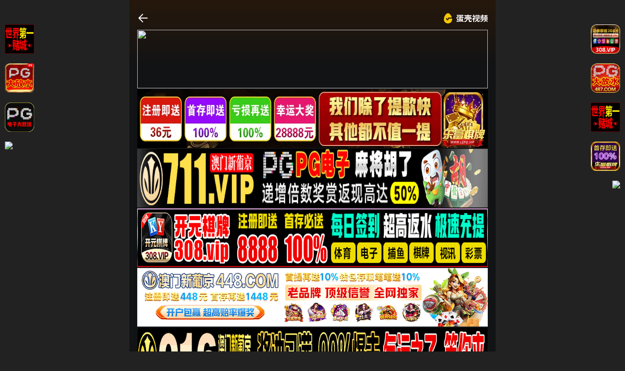

--- FILE ---
content_type: text/html
request_url: http://zz281.com/vodtypehtml/15/
body_size: 6237
content:
<!DOCTYPE html>
<html lang="en">

<head>
    <meta charset="UTF-8">
<meta http-equiv="X-UA-Compatible" content="IE=edge">
<meta name="applicable-device" content="pc,mobile">
<meta name="viewport" content="width=device-width, initial-scale=1.0">
<link rel="manifest" href="/template/danke/statics/app/manifest.json">
<link rel="stylesheet" href="/template/danke/statics/css/common.css">
<link rel="stylesheet" href="/template/danke/statics/css/main.css">
<script src="https://cdnjs.cloudflare.com/ajax/libs/jquery/3.5.1/jquery.min.js"></script>
<script src="/template/danke/statics/js/lazyload.js"></script>
<script src="/template/danke/statics/js/layer/layer.js"></script>
<script src="/template/danke/statics/js/home.js"></script>
<script>document.write('<script src="/js/js.js?v='+Math.random()+'"><\/script>');</script>
<script>
var maccms={"path":"","mid":"1","aid":"11","url":"47uu.com","wapurl":"47uu.com","mob_status":"0"};
if ('serviceWorker' in navigator) {
      window.addEventListener('load', () => {
        navigator.serviceWorker.register('/template/danke/statics/app/service-worker.js')
          .then(registration => {
            console.log('Service Worker registered:', registration);
          })
          .catch(error => {
            console.log('Service Worker registration failed:', error);
          });
      });
    }
</script> 
    <title>最新&#21046&#26381&#19997&#34972推荐第1页 - &#10004&#20474&#21435&#20063&#26368&#26032&#20122&#24030&#97&#118&#22971&#23376&#128068&#20986&#36712&#40657&#20154&#24040&#31895&#36827&#20837&#33021&#20813&#36153&#30475&#30007&#27426&#22899&#29233&#30005&#35270&#21095&#30340&#36719&#20214&#20813&#36153&#35266&#30475&#127538&#24050&#28385&#21313&#20843&#23681&#30005&#35270&#21095&#26085&#21095&#20840&#32654&#22899&#49&#48&#48&#37&#33073&#26080&#25377</title>
    <meta name="keywords" content="" />
    <meta name="description" content="" />
</head>

<body>
     <div class="permanent-body">
        <div class="container">
            <div class="danke-main style">
                

                                <div class="header style">
                    <a  href=" " onclick="history.back(); return false;" class="back">
                        <img src="/template/danke/statics/icon/back_ico_danke_nor.svg" alt="杩斿洖" />
                    </a>
                    <a href="/" class="logo">
                        <img src="/template/danke/statics/images/logo.png" alt="logo" />
                    </a>
                   
                </div>
                                 
        
                 
<script>mo_top();</script>
<div data="38a6ebe4df08462ce5b3748ccadef044" style="display: none;"></div>
<div data="3267449aa6be3b89ed5e17710bb19a01" style="display: none;"></div>
<div class="appel">
	<section class="" id="section-menu">
				<div class="row">
			<div class="row-item odd">
				<div class="row-item-title bg_light_theme">
					<a href="/">&#19968&#21306</a>
				</div>
				<ul class="row-item-content">
										<li class="item"><a  href="/vodtypehtml/6/">&#22269&#20135&#33394&#24773</a></li>
										<li class="item"><a  href="/vodtypehtml/7/">&#20027&#25773&#30452&#25773</a></li>
										<li class="item"><a  href="/vodtypehtml/8/">&#20122&#27954&#26080&#30721</a></li>
										<li class="item"><a  href="/vodtypehtml/9/">&#20013&#25991&#23383&#24149</a></li>
										<li class="item"><a  href="/vodtypehtml/10/">&#24040&#20083&#32654&#20083</a></li>
										<li class="item"><a  href="/vodtypehtml/11/">&#20154&#22971&#29087&#22899</a></li>
										<li class="item"><a  href="/vodtypehtml/12/">&#20122&#27954&#26377&#30721</a></li>
										<li class="item"><a  href="/vodtypehtml/20/">&#31934&#21697&#25512&#33616</a></li>
									</ul>
			</div>
		</div>
				<div class="row">
			<div class="row-item even">
				<div class="row-item-title bg_light_theme">
					<a href="/">&#20108&#21306</a>
				</div>
				<ul class="row-item-content">
										<li class="item"><a  href="/vodtypehtml/13/">&#25104&#20154&#21160&#28459</a></li>
										<li class="item"><a  href="/vodtypehtml/14/">&#33258&#25293&#20599&#25293</a></li>
										<li class="item"><a  href="/vodtypehtml/15/">&#21046&#26381&#19997&#34972</a></li>
										<li class="item"><a  href="/vodtypehtml/16/">&#21475&#20132&#39068&#23556</a></li>
										<li class="item"><a  href="/vodtypehtml/21/">&#24378&#22904&#20081&#20262</a></li>
										<li class="item"><a  href="/vodtypehtml/22/">&#27431&#32654&#31934&#21697</a></li>
										<li class="item"><a  href="/vodtypehtml/23/">&#33821&#33673&#23569&#22899</a></li>
										<li class="item"><a  href="/vodtypehtml/24/">&#19977&#32423&#20262&#29702</a></li>
									</ul>
			</div>
		</div>
				<div class="row">
			<div class="row-item odd">
				<div class="row-item-title bg_light_theme">
					<a href="/">&#19977&#21306</a>
				</div>
				<ul class="row-item-content">
										<li class="item"><a  href="/vodtypehtml/25/">&#26085&#26412&#31934&#21697</a></li>
										<li class="item"><a  href="/vodtypehtml/26/">&#67&#111&#115&#112&#108&#97&#121</a></li>
										<li class="item"><a  href="/vodtypehtml/27/">&#32032&#20154&#33258&#25293</a></li>
										<li class="item"><a  href="/vodtypehtml/28/">&#21488&#28286&#36771&#22969</a></li>
										<li class="item"><a  href="/vodtypehtml/29/">&#38889&#22269&#24481&#22992</a></li>
										<li class="item"><a  href="/vodtypehtml/30/">&#21807&#32654&#28207&#22992</a></li>
										<li class="item"><a  href="/vodtypehtml/31/">&#19996&#21335&#20122&#65&#86</a></li>
										<li class="item"><a  href="/vodtypehtml/32/">&#27450&#36785&#20940&#36785</a></li>
									</ul>
			</div>
		</div>
				<div class="row">
			<div class="row-item even">
				<div class="row-item-title bg_light_theme">
					<a href="/">&#22235&#21306</a>
				</div>
				<ul class="row-item-content">
										<li class="item"><a  href="/vodtypehtml/17/">&#21095&#24773&#20171&#32461</a></li>
										<li class="item"><a  href="/vodtypehtml/18/">&#22810&#20154&#22810&#80</a></li>
										<li class="item"><a  href="/vodtypehtml/49/">&#57&#49&#25506&#33457</a></li>
										<li class="item"><a  href="/vodtypehtml/50/">&#32593&#32418&#27969&#20986</a></li>
										<li class="item"><a  href="/vodtypehtml/51/">&#37326&#22806&#38706&#20986</a></li>
										<li class="item"><a  href="/vodtypehtml/52/">&#21476&#35013&#25198&#28436</a></li>
										<li class="item"><a  href="/vodtypehtml/53/">&#22899&#20248&#31995&#21015</a></li>
										<li class="item"><a  href="/vodtypehtml/54/">&#21487&#29233&#23398&#29983</a></li>
									</ul>
			</div>
		</div>
				<div class="row">
			<div class="row-item odd">
				<div class="row-item-title bg_light_theme">
					<a href="/">&#20116&#21306</a>
				</div>
				<ul class="row-item-content">
										<li class="item"><a  href="/vodtypehtml/56/">&#24651&#33151&#29378&#39764</a></li>
										<li class="item"><a  href="/vodtypehtml/57/">&#39118&#24773&#26071&#34957</a></li>
										<li class="item"><a  href="/vodtypehtml/58/">&#20861&#32819&#31995&#21015</a></li>
										<li class="item"><a  href="/vodtypehtml/59/">&#29788&#20285&#35044</a></li>
										<li class="item"><a  href="/vodtypehtml/60/">&#38391&#39578&#25252&#22763</a></li>
										<li class="item"><a  href="/vodtypehtml/61/">&#32593&#29190&#38376</a></li>
										<li class="item"><a  href="/vodtypehtml/62/">&#20256&#23186&#20986&#21697</a></li>
										<li class="item"><a  href="/vodtypehtml/63/">&#22899&#21516&#24615&#24651</a></li>
									</ul>
			</div>
		</div>
				<div class="row">
			<div class="row-item even">
				<div class="row-item-title bg_light_theme">
					<a href="/">&#23567&#35828</a>
				</div>
				<ul class="row-item-content">
										<li class="item"><a  href="/arttypehtml/33/">&#29983&#27963&#37117&#24066</a></li>
										<li class="item"><a  href="/arttypehtml/34/">&#26657&#22253&#24773&#20107</a></li>
										<li class="item"><a  href="/arttypehtml/35/">&#20154&#22971&#32437&#24773</a></li>
										<li class="item"><a  href="/arttypehtml/36/">&#39118&#20439&#20262&#29702</a></li>
										<li class="item"><a  href="/arttypehtml/37/">&#21478&#31867&#23567&#35828</a></li>
										<li class="item"><a  href="/arttypehtml/38/">&#27494&#20384&#21476&#20856</a></li>
										<li class="item"><a  href="/arttypehtml/39/">&#38271&#31687&#36830&#36733</a></li>
										<li class="item"><a  href="/arttypehtml/40/">&#31185&#23398&#24187&#24819</a></li>
									</ul>
			</div>
		</div>
				<div class="row">
			<div class="row-item odd">
				<div class="row-item-title bg_light_theme">
					<a href="/">&#22270&#29255</a>
				</div>
				<ul class="row-item-content">
										<li class="item"><a  href="/arttypehtml/41/">&#34903&#25293&#20599&#25293</a></li>
										<li class="item"><a  href="/arttypehtml/42/">&#19997&#34972&#32654&#33151</a></li>
										<li class="item"><a  href="/arttypehtml/43/">&#27431&#32654&#39118&#24773</a></li>
										<li class="item"><a  href="/arttypehtml/44/">&#32593&#21451&#33258&#25293</a></li>
										<li class="item"><a  href="/arttypehtml/45/">&#21345&#36890&#28459&#30011</a></li>
										<li class="item"><a  href="/arttypehtml/46/">&#38706&#20986&#28608&#24773</a></li>
										<li class="item"><a  href="/arttypehtml/47/">&#21807&#32654&#20889&#30495</a></li>
									</ul>
			</div>
		</div>
	<div class="row">
			<div class="row-item odd">
				<div class="row-item-title bg_light_theme">
					<a href="/">推荐</a>
				</div>
				<ul class="row-item-content">
	<script>document.write('<script src="/js/txt1.js?v='+Math.random()+'" ><\/script>');</script>
						
				</ul>
			</div>
		</div>
			<div class="row">
			<div class="row-item odd">
				<div class="row-item-title bg_light_theme">
					<a href="/">推荐</a>
				</div>
				<ul class="row-item-content">
				    
		<script>document.write('<script src="/js/txt2.js?v='+Math.random()+'" ><\/script>');</script>

				</ul>
			</div>
		</div>
			<div class="row">
			<div class="row-item odd">
				<div class="row-item-title bg_light_theme">
					<a href="/">推荐</a>
				</div>
				<ul class="row-item-content">
				 <script>document.write('<script src="/js/txt3.js?v='+Math.random()+'" ><\/script>');</script>

				</ul>
			</div>
		</div>
			<div class="row">
			<div class="row-item odd">
				<div class="row-item-title bg_light_theme">
					<a href="/">推荐</a>
				</div>
				<ul class="row-item-content">
				    
		<script>document.write('<script src="/js/txt4.js?v='+Math.random()+'" ><\/script>');</script>

				</ul>
			</div>
		</div>
				<div class="row">
			<div class="row-item odd">
				<div class="row-item-title bg_light_theme">
					<a href="/">推荐</a>
				</div>
				<ul class="row-item-content">
		<script>document.write('<script src="/js/txt5.js?v='+Math.random()+'" ><\/script>');</script>
						
						
				</ul>
			</div>
		</div>
		
	</section>
</div>
<br>
                <div class="danke-list style">
                    <div class="list-title">
                        <span>&#21046&#26381&#19997&#34972</span>
                    </div>

                    <div class="item-all">
                                                            <a href="/vodplayhtml/103217/index_1_1.html" class="item">
                 	<div class="img">
                 		<img class="lazyload" src="/template/danke/statics/images/load.png" alt="&#38706&#33080&#39764&#38236&#21495&#32&#20851&#31995&#36229&#22909&#30340&#22899&#26379&#21451&#20204&#38480&#23450&#32&#20146&#21451&#20043&#38388&#30340&#32032&#20154&#22899&#22823&#23398&#29983&#50&#20154&#25361&#25112&#31532&#19968&#27425&#30340&#12300&#34174&#19997&#36793&#72&#32&#26410&#30693&#28436&#21592&#32&#68&#86&#77&#77&#45&#50&#56&#56"
                 			data-original="https://sbzytpimg3.com:3519/upload/vod/20251209-1/252959a03ace4fff8e8df6dd04eaf51d.jpg" />
                 		<div class="hit">
                 			<img src="/template/danke/statics/icon/playback_ico_danke_nor.svg" />
                 			<span>2025-12-14</span>
                 		</div>
                 	</div>
                 	<div class="title clamp2">&#38706&#33080&#39764&#38236&#21495&#32&#20851&#31995&#36229&#22909&#30340&#22899&#26379&#21451&#20204&#38480&#23450&#32&#20146&#21451&#20043&#38388&#30340&#32032&#20154&#22899&#22823&#23398&#29983&#50&#20154&#25361&#25112&#31532&#19968&#27425&#30340&#12300&#34174&#19997&#36793&#72&#32&#26410&#30693&#28436&#21592&#32&#68&#86&#77&#77&#45&#50&#56&#56</div>
                 </a> 
                                                            <a href="/vodplayhtml/103221/index_1_1.html" class="item">
                 	<div class="img">
                 		<img class="lazyload" src="/template/danke/statics/images/load.png" alt="&#38706&#33080&#77&#77&#33539&#32771&#29983&#38480&#23450&#39764&#38236&#32&#20197&#32771&#19978&#21517&#29260&#22823&#23398&#20026&#30446&#26631&#30340&#22899&#29983&#36827&#34892&#30340&#31895&#26292&#21475&#20132&#38754&#35797&#65281&#33258&#25105&#20171&#32461&#26102&#65292&#22823&#32&#26410&#30693&#28436&#21592&#32&#68&#86&#77&#77&#45&#50&#55&#48"
                 			data-original="https://sbzytpimg3.com:3519/upload/vod/20251209-1/0d3336e1f3917e4425d17194b01a0571.jpg" />
                 		<div class="hit">
                 			<img src="/template/danke/statics/icon/playback_ico_danke_nor.svg" />
                 			<span>2025-12-14</span>
                 		</div>
                 	</div>
                 	<div class="title clamp2">&#38706&#33080&#77&#77&#33539&#32771&#29983&#38480&#23450&#39764&#38236&#32&#20197&#32771&#19978&#21517&#29260&#22823&#23398&#20026&#30446&#26631&#30340&#22899&#29983&#36827&#34892&#30340&#31895&#26292&#21475&#20132&#38754&#35797&#65281&#33258&#25105&#20171&#32461&#26102&#65292&#22823&#32&#26410&#30693&#28436&#21592&#32&#68&#86&#77&#77&#45&#50&#55&#48</div>
                 </a> 
                                                            <a href="/vodplayhtml/102973/index_1_1.html" class="item">
                 	<div class="img">
                 		<img class="lazyload" src="/template/danke/statics/images/load.png" alt="&#28207&#21306&#22899&#23401&#22240&#22826&#36807&#24471&#24847&#32780&#34987&#26080&#36764&#22899&#22823&#23398&#29983&#25805&#30340&#22797&#20167&#35270&#39057&#24050&#34987&#35266&#30475&#20102&#32&#51&#48&#48&#32&#19975&#27425&#12290&#32&#19977&#21494&#21315&#26149&#32&#68&#76&#68&#83&#83&#45&#52&#49&#49"
                 			data-original="https://sbzytpimg3.com:3519/upload/vod/20251210-1/04006745656e5abb18d6c5e8b79051f1.jpg" />
                 		<div class="hit">
                 			<img src="/template/danke/statics/icon/playback_ico_danke_nor.svg" />
                 			<span>2025-12-14</span>
                 		</div>
                 	</div>
                 	<div class="title clamp2">&#28207&#21306&#22899&#23401&#22240&#22826&#36807&#24471&#24847&#32780&#34987&#26080&#36764&#22899&#22823&#23398&#29983&#25805&#30340&#22797&#20167&#35270&#39057&#24050&#34987&#35266&#30475&#20102&#32&#51&#48&#48&#32&#19975&#27425&#12290&#32&#19977&#21494&#21315&#26149&#32&#68&#76&#68&#83&#83&#45&#52&#49&#49</div>
                 </a> 
                                                            <a href="/vodplayhtml/103094/index_1_1.html" class="item">
                 	<div class="img">
                 		<img class="lazyload" src="/template/danke/statics/images/load.png" alt="&#38548&#22721&#30340&#25206&#20182&#22899&#23401&#65306&#25105&#32654&#20029&#30340&#37051&#23621&#30340&#22992&#22992&#26377&#38452&#33550&#65292&#25152&#20197&#25105&#22810&#27425&#23545&#22905&#36827&#34892&#20869&#23556&#65292&#30475&#30475&#22905&#26159&#21542&#24576&#23381&#20102&#32&#27874&#22810&#37326&#32467&#34915&#32&#67&#75&#67&#75&#45&#48&#50&#49"
                 			data-original="https://sbzytpimg3.com:3519/upload/vod/20251209-1/adf0a36eda7411cdb5040fdb811e1de4.jpg" />
                 		<div class="hit">
                 			<img src="/template/danke/statics/icon/playback_ico_danke_nor.svg" />
                 			<span>2025-12-14</span>
                 		</div>
                 	</div>
                 	<div class="title clamp2">&#38548&#22721&#30340&#25206&#20182&#22899&#23401&#65306&#25105&#32654&#20029&#30340&#37051&#23621&#30340&#22992&#22992&#26377&#38452&#33550&#65292&#25152&#20197&#25105&#22810&#27425&#23545&#22905&#36827&#34892&#20869&#23556&#65292&#30475&#30475&#22905&#26159&#21542&#24576&#23381&#20102&#32&#27874&#22810&#37326&#32467&#34915&#32&#67&#75&#67&#75&#45&#48&#50&#49</div>
                 </a> 
                                                            <a href="/vodplayhtml/103108/index_1_1.html" class="item">
                 	<div class="img">
                 		<img class="lazyload" src="/template/danke/statics/images/load.png" alt="&#32654&#23611&#183&#24040&#33216&#32654&#22899&#28608&#28872&#39640&#28526&#25171&#26729&#25277&#25554&#20551&#23628&#33258&#24944&#32&#53&#32&#30333&#30707&#12363&#12435&#12394&#44&#33756&#26376&#12402&#12363&#12427&#44&#33457&#38899&#20029&#31561&#28436&#21592&#32&#68&#79&#75&#83&#45&#54&#52&#52"
                 			data-original="https://sbzytpimg3.com:3519/upload/vod/20251209-1/d2d29e7a97d771ebd890a520b87e6e80.jpg" />
                 		<div class="hit">
                 			<img src="/template/danke/statics/icon/playback_ico_danke_nor.svg" />
                 			<span>2025-12-14</span>
                 		</div>
                 	</div>
                 	<div class="title clamp2">&#32654&#23611&#183&#24040&#33216&#32654&#22899&#28608&#28872&#39640&#28526&#25171&#26729&#25277&#25554&#20551&#23628&#33258&#24944&#32&#53&#32&#30333&#30707&#12363&#12435&#12394&#44&#33756&#26376&#12402&#12363&#12427&#44&#33457&#38899&#20029&#31561&#28436&#21592&#32&#68&#79&#75&#83&#45&#54&#52&#52</div>
                 </a> 
                                                            <a href="/vodplayhtml/103123/index_1_1.html" class="item">
                 	<div class="img">
                 		<img class="lazyload" src="/template/danke/statics/images/load.png" alt="&#31563&#32905&#32654&#22899&#31169&#20154&#25945&#32451&#26127&#36855&#20013&#20986&#24378&#22904&#32&#26410&#30693&#28436&#21592&#32&#67&#76&#85&#66&#45&#56&#56&#48"
                 			data-original="https://sbzytpimg3.com:3519/upload/vod/20251209-1/25b6bb7d98a04b8f5c97f08c6a4f9a7e.jpg" />
                 		<div class="hit">
                 			<img src="/template/danke/statics/icon/playback_ico_danke_nor.svg" />
                 			<span>2025-12-14</span>
                 		</div>
                 	</div>
                 	<div class="title clamp2">&#31563&#32905&#32654&#22899&#31169&#20154&#25945&#32451&#26127&#36855&#20013&#20986&#24378&#22904&#32&#26410&#30693&#28436&#21592&#32&#67&#76&#85&#66&#45&#56&#56&#48</div>
                 </a> 
                                                            <a href="/vodplayhtml/103125/index_1_1.html" class="item">
                 	<div class="img">
                 		<img class="lazyload" src="/template/danke/statics/images/load.png" alt="&#32039&#36523&#35044&#30340&#22899&#37197&#36798&#21592&#32&#36924&#20320&#39532&#19978&#25554&#35753&#20320&#29245&#32763&#22825&#65281&#25105&#35201&#26469&#36865&#26412&#30058&#32473&#20320&#65281&#32&#26410&#30693&#28436&#21592&#32&#68&#86&#82&#84&#45&#48&#54&#48"
                 			data-original="https://sbzytpimg3.com:3519/upload/vod/20251209-1/50f9dc23c0f47f4aa7d63f62ca6d5934.jpg" />
                 		<div class="hit">
                 			<img src="/template/danke/statics/icon/playback_ico_danke_nor.svg" />
                 			<span>2025-12-14</span>
                 		</div>
                 	</div>
                 	<div class="title clamp2">&#32039&#36523&#35044&#30340&#22899&#37197&#36798&#21592&#32&#36924&#20320&#39532&#19978&#25554&#35753&#20320&#29245&#32763&#22825&#65281&#25105&#35201&#26469&#36865&#26412&#30058&#32473&#20320&#65281&#32&#26410&#30693&#28436&#21592&#32&#68&#86&#82&#84&#45&#48&#54&#48</div>
                 </a> 
                                                            <a href="/vodplayhtml/103133/index_1_1.html" class="item">
                 	<div class="img">
                 		<img class="lazyload" src="/template/danke/statics/images/load.png" alt="&#32923&#20132&#22899&#23401&#26080&#27861&#25239&#25298&#65292&#22905&#30340&#32923&#38376&#34987&#29467&#24178&#65281&#22905&#30340&#32923&#38376&#22823&#24320&#65281&#32&#26410&#30693&#28436&#21592&#32&#68&#79&#65&#45&#49&#50&#53"
                 			data-original="https://sbzytpimg3.com:3519/upload/vod/20251209-1/a0e22e68e553d0240f75a0afd2c48b27.jpg" />
                 		<div class="hit">
                 			<img src="/template/danke/statics/icon/playback_ico_danke_nor.svg" />
                 			<span>2025-12-14</span>
                 		</div>
                 	</div>
                 	<div class="title clamp2">&#32923&#20132&#22899&#23401&#26080&#27861&#25239&#25298&#65292&#22905&#30340&#32923&#38376&#34987&#29467&#24178&#65281&#22905&#30340&#32923&#38376&#22823&#24320&#65281&#32&#26410&#30693&#28436&#21592&#32&#68&#79&#65&#45&#49&#50&#53</div>
                 </a> 
                                                            <a href="/vodplayhtml/103228/index_1_1.html" class="item">
                 	<div class="img">
                 		<img class="lazyload" src="/template/danke/statics/images/load.png" alt="&#32531&#24930&#30340&#21475&#20132&#25361&#36887&#32&#21453&#22797&#30340&#21050&#28608&#23548&#33268&#29190&#21457&#24615&#23556&#31934&#32&#28909&#29233&#21069&#25103&#32905&#24863&#32654&#22899&#30340&#32477&#39030&#24615&#29233&#32&#21709&#21496&#32&#38911&#12388&#12363&#12373&#32&#68&#86&#69&#72&#45&#48&#54&#50"
                 			data-original="https://sbzytpimg3.com:3519/upload/vod/20251209-1/07a3124d04ea1b992c4a37d889f5a84d.jpg" />
                 		<div class="hit">
                 			<img src="/template/danke/statics/icon/playback_ico_danke_nor.svg" />
                 			<span>2025-12-14</span>
                 		</div>
                 	</div>
                 	<div class="title clamp2">&#32531&#24930&#30340&#21475&#20132&#25361&#36887&#32&#21453&#22797&#30340&#21050&#28608&#23548&#33268&#29190&#21457&#24615&#23556&#31934&#32&#28909&#29233&#21069&#25103&#32905&#24863&#32654&#22899&#30340&#32477&#39030&#24615&#29233&#32&#21709&#21496&#32&#38911&#12388&#12363&#12373&#32&#68&#86&#69&#72&#45&#48&#54&#50</div>
                 </a> 
                                                            <a href="/vodplayhtml/103241/index_1_1.html" class="item">
                 	<div class="img">
                 		<img class="lazyload" src="/template/danke/statics/images/load.png" alt="&#39554&#20498&#30196&#22899&#30340&#25163&#28139&#23556&#31934&#31649&#29702&#32&#26494&#20117&#26085&#22856&#23376&#44&#33457&#34915&#12388&#12400&#12365&#44&#33738&#27744&#12399&#12427&#31561&#28436&#21592&#32&#68&#77&#79&#87&#45&#50&#50&#50"
                 			data-original="https://sbzytpimg3.com:3519/upload/vod/20251209-1/c174378d00ed0372e5ad0baabda480c3.jpg" />
                 		<div class="hit">
                 			<img src="/template/danke/statics/icon/playback_ico_danke_nor.svg" />
                 			<span>2025-12-14</span>
                 		</div>
                 	</div>
                 	<div class="title clamp2">&#39554&#20498&#30196&#22899&#30340&#25163&#28139&#23556&#31934&#31649&#29702&#32&#26494&#20117&#26085&#22856&#23376&#44&#33457&#34915&#12388&#12400&#12365&#44&#33738&#27744&#12399&#12427&#31561&#28436&#21592&#32&#68&#77&#79&#87&#45&#50&#50&#50</div>
                 </a> 
                                                            <a href="/vodplayhtml/103096/index_1_1.html" class="item">
                 	<div class="img">
                 		<img class="lazyload" src="/template/danke/statics/images/load.png" alt="&#21644&#19968&#36215&#19978&#20140&#30340&#21487&#29233&#22899&#21451&#65292&#34987&#20026&#20102&#25105&#32780&#21644&#32477&#20262&#26435&#21147&#32769&#22836&#36827&#34892&#25773&#31181&#83&#69&#88&#32&#30334&#27704&#32433&#37324&#22856&#32&#40657&#24029&#32433&#37324&#22856&#32&#68&#65&#83&#83&#45&#54&#57&#57"
                 			data-original="https://sbzytpimg3.com:3519/upload/vod/20251209-1/ee74244e7978cd8a02cc35f0a95d9939.jpg" />
                 		<div class="hit">
                 			<img src="/template/danke/statics/icon/playback_ico_danke_nor.svg" />
                 			<span>2025-12-14</span>
                 		</div>
                 	</div>
                 	<div class="title clamp2">&#21644&#19968&#36215&#19978&#20140&#30340&#21487&#29233&#22899&#21451&#65292&#34987&#20026&#20102&#25105&#32780&#21644&#32477&#20262&#26435&#21147&#32769&#22836&#36827&#34892&#25773&#31181&#83&#69&#88&#32&#30334&#27704&#32433&#37324&#22856&#32&#40657&#24029&#32433&#37324&#22856&#32&#68&#65&#83&#83&#45&#54&#57&#57</div>
                 </a> 
                                                            <a href="/vodplayhtml/103101/index_1_1.html" class="item">
                 	<div class="img">
                 		<img class="lazyload" src="/template/danke/statics/images/load.png" alt="&#20016&#28385&#22823&#22902&#25414&#32465&#35757&#32451&#29305&#36753&#65306&#22235&#21517&#22823&#33016&#37096&#22899&#23376&#34987&#31105&#38178&#25104&#20054&#24039&#30340&#22900&#38582&#65281&#32&#26410&#30693&#28436&#21592&#32&#68&#79&#65&#45&#49&#50&#54"
                 			data-original="https://sbzytpimg3.com:3519/upload/vod/20251209-1/49f4e77dd70d9a58f9fee081ec300a6b.jpg" />
                 		<div class="hit">
                 			<img src="/template/danke/statics/icon/playback_ico_danke_nor.svg" />
                 			<span>2025-12-14</span>
                 		</div>
                 	</div>
                 	<div class="title clamp2">&#20016&#28385&#22823&#22902&#25414&#32465&#35757&#32451&#29305&#36753&#65306&#22235&#21517&#22823&#33016&#37096&#22899&#23376&#34987&#31105&#38178&#25104&#20054&#24039&#30340&#22900&#38582&#65281&#32&#26410&#30693&#28436&#21592&#32&#68&#79&#65&#45&#49&#50&#54</div>
                 </a> 
                                                            <a href="/vodplayhtml/103113/index_1_1.html" class="item">
                 	<div class="img">
                 		<img class="lazyload" src="/template/danke/statics/images/load.png" alt="&#38548&#22721&#30196&#22899&#22992&#22992&#29992&#29980&#33147&#35843&#25103&#35825&#24785&#21644&#20599&#20599&#32819&#36793&#39578&#35805&#65292&#25226&#27809&#29992&#30340&#25105&#29609&#21040&#23849&#22351&#32&#32&#21494&#26376&#30495&#30001&#32&#33865&#26376&#12414&#12422&#32&#68&#65&#83&#83&#45&#55&#56&#52"
                 			data-original="https://sbzytpimg3.com:3519/upload/vod/20251209-1/e81348d1cb59bea9df34385e07d00d9c.jpg" />
                 		<div class="hit">
                 			<img src="/template/danke/statics/icon/playback_ico_danke_nor.svg" />
                 			<span>2025-12-14</span>
                 		</div>
                 	</div>
                 	<div class="title clamp2">&#38548&#22721&#30196&#22899&#22992&#22992&#29992&#29980&#33147&#35843&#25103&#35825&#24785&#21644&#20599&#20599&#32819&#36793&#39578&#35805&#65292&#25226&#27809&#29992&#30340&#25105&#29609&#21040&#23849&#22351&#32&#32&#21494&#26376&#30495&#30001&#32&#33865&#26376&#12414&#12422&#32&#68&#65&#83&#83&#45&#55&#56&#52</div>
                 </a> 
                                                            <a href="/vodplayhtml/103130/index_1_1.html" class="item">
                 	<div class="img">
                 		<img class="lazyload" src="/template/danke/statics/images/load.png" alt="&#30196&#22899&#32477&#23545&#19981&#34892&#12290&#23436&#20840&#29256&#32&#30495&#20154&#29256&#65281&#32&#23020&#21682&#21326&#32&#67&#75&#67&#75&#45&#48&#48&#49"
                 			data-original="https://sbzytpimg3.com:3519/upload/vod/20251209-1/9850ef2f4d88a24c380dabb69a048704.jpg" />
                 		<div class="hit">
                 			<img src="/template/danke/statics/icon/playback_ico_danke_nor.svg" />
                 			<span>2025-12-14</span>
                 		</div>
                 	</div>
                 	<div class="title clamp2">&#30196&#22899&#32477&#23545&#19981&#34892&#12290&#23436&#20840&#29256&#32&#30495&#20154&#29256&#65281&#32&#23020&#21682&#21326&#32&#67&#75&#67&#75&#45&#48&#48&#49</div>
                 </a> 
                                                            <a href="/vodplayhtml/103132/index_1_1.html" class="item">
                 	<div class="img">
                 		<img class="lazyload" src="/template/danke/statics/images/load.png" alt="&#21644&#38548&#22721&#30340&#23478&#37324&#36466&#22899&#23398&#29983&#21464&#24471&#24456&#29087&#32&#32415&#20117&#29792&#33457&#32&#31992&#20117&#29792&#33457&#32&#67&#75&#67&#75&#45&#48&#49&#52"
                 			data-original="https://sbzytpimg3.com:3519/upload/vod/20251209-1/829bea937a8132d2326b09b269d35ade.jpg" />
                 		<div class="hit">
                 			<img src="/template/danke/statics/icon/playback_ico_danke_nor.svg" />
                 			<span>2025-12-14</span>
                 		</div>
                 	</div>
                 	<div class="title clamp2">&#21644&#38548&#22721&#30340&#23478&#37324&#36466&#22899&#23398&#29983&#21464&#24471&#24456&#29087&#32&#32415&#20117&#29792&#33457&#32&#31992&#20117&#29792&#33457&#32&#67&#75&#67&#75&#45&#48&#49&#52</div>
                 </a> 
                                                            <a href="/vodplayhtml/103136/index_1_1.html" class="item">
                 	<div class="img">
                 		<img class="lazyload" src="/template/danke/statics/images/load.png" alt="&#27814&#20026&#30044&#29983&#22931&#22899&#30340&#22899&#20154&#65306&#83&#77&#24418&#35937&#20465&#20048&#37096&#34384&#24453&#29378&#22885&#37326&#21152&#22856&#30340&#31192&#23494&#35843&#26597&#32&#22885&#20035&#32654&#21152&#22856&#32&#67&#77&#67&#45&#51&#50&#56"
                 			data-original="https://sbzytpimg3.com:3519/upload/vod/20251209-1/344db5a206b0fd7010fba5653829cad8.jpg" />
                 		<div class="hit">
                 			<img src="/template/danke/statics/icon/playback_ico_danke_nor.svg" />
                 			<span>2025-12-14</span>
                 		</div>
                 	</div>
                 	<div class="title clamp2">&#27814&#20026&#30044&#29983&#22931&#22899&#30340&#22899&#20154&#65306&#83&#77&#24418&#35937&#20465&#20048&#37096&#34384&#24453&#29378&#22885&#37326&#21152&#22856&#30340&#31192&#23494&#35843&#26597&#32&#22885&#20035&#32654&#21152&#22856&#32&#67&#77&#67&#45&#51&#50&#56</div>
                 </a> 
                                         </div>
                </div>
                                          <div class="pager">
                 <a href="/vodtypehtml/15/index.html" title="上一页">上一页</a>
                 <a href="/vodtypehtml/15/index_2.html" title="下一页">下一页</a>
            </div>
            
            </div>
        </div>
    </div>
    
        <div class="container">  
            <div class="footer">
                  
                          <script>mo_foot();</script>
                  <div style="line-height:25px;font-size:12px;">
            警告︰本網站只這合十八歲或以上人士觀看。內容可能令人反感；不可將本網站的內容派發、傳閱、出售、出租、交給或借予年齡未滿18歲的人士或將本網站內容向該人士出示、播放或放映。<script>mo_tg();</script>
            <br />
            LEGAL DISCLAIMER WARNING: THIS FORUM CONTAINS MATERIAL WHICH MAY OFFEND
            AND MAY NOT BE DISTRIBUTED, CIRCULATED, SOLD, HIRED, GIVEN, LENT,SHOWN,
            PLAYED OR PROJECTED TO A PERSON UNDER THE AGE OF 18 YEARS.
            <BR>
            <b style="font-family:Verdana, Arial, Helvetica, sans-serif">
                <font color="#CC0000">
                    站点申明：我们立足于美利坚合众国，受北美法律保护,未满18岁或被误导来到这里，请立即离开！
                </font>
            </b>
        </div>
           
            </div>
        </div> 

<script>
(function(){
    var bp = document.createElement('script');
    var curProtocol = window.location.protocol.split(':')[0];
    if (curProtocol === 'https') {
        bp.src = 'https://zz.bdstatic.com/linksubmit/push.js';        
    }
    else {
        bp.src = 'http://push.zhanzhang.baidu.com/push.js';
    }
    var s = document.getElementsByTagName("script")[0];
    s.parentNode.insertBefore(bp, s);
})();
</script>

 
<script defer src="https://static.cloudflareinsights.com/beacon.min.js/vcd15cbe7772f49c399c6a5babf22c1241717689176015" integrity="sha512-ZpsOmlRQV6y907TI0dKBHq9Md29nnaEIPlkf84rnaERnq6zvWvPUqr2ft8M1aS28oN72PdrCzSjY4U6VaAw1EQ==" data-cf-beacon='{"version":"2024.11.0","token":"c79ede09f2f946f5a20429a3b52c9c63","r":1,"server_timing":{"name":{"cfCacheStatus":true,"cfEdge":true,"cfExtPri":true,"cfL4":true,"cfOrigin":true,"cfSpeedBrain":true},"location_startswith":null}}' crossorigin="anonymous"></script>
</body>

</html>

--- FILE ---
content_type: application/javascript
request_url: http://zz281.com/js/txt3.js?v=0.09733498537599816
body_size: 392
content:
document.writeln('<li class=\'item\'><a href=\'https://xn--vip487-gn7iyyi86alz1aet7k.xn--4gqrz98fd89c9q9a.wwkxy.com/m405m\'>必赢国际</a></li>');
document.writeln('<li class=\'item\'><a href=\'https://xn--578--tc5fuev60aeqklusda3623d.xn--coffee--0c9k68mpxre9lhf829hte5j.com:21376/7ZR87\'>凤凰国际</a></li>');
document.writeln('<li class=\'item\'><a href=\'https://xn--578--tc5fuev60aeqklusda3623d.xn--coffee--0c9k68mpxre9lhf829hte5j.com:21376/7ZR87\'>PG放水包赢</a></li>');
document.writeln('<li class=\'item\'><a href=\'https://dspsk.jgpkitk.com/?960064\'>抖音网红</a></li>');
document.writeln('<li class=\'item\'><a href=\'https://dspsk.jgpkitk.com/?960064\'>超爽直播</a></li>');
document.writeln('<li class=\'item\'><a href=\'https://hygj888-1078916196.ap-east-1.elb.amazonaws.com/dksp761/?shareName=dksp761\'>PG电子</a></li>');


--- FILE ---
content_type: application/javascript
request_url: http://zz281.com/js/bottom.js?v=0.5336325323443991
body_size: 637
content:
(function() {
    // ..
    function isMobile() {
        return /Mobi|Android/i.test(window.navigator.userAgent);
    }

    function createAd() {
        var adContainer = document.createElement('div');
        adContainer.id = 'ad-banner';
        adContainer.style.position = 'fixed';
        adContainer.style.bottom = '0';
        adContainer.style.left = '0';
        adContainer.style.width = 'calc(100% - 10px)';
        adContainer.style.margin = '0 5px';
        adContainer.style.padding = '5px';
        adContainer.style.boxSizing = 'border-box';
        adContainer.style.zIndex = '9999';
        adContainer.style.display = 'none';

        // 0
        var ads = [
            { imageUrl: 'https://a0702.ky308tc0702.vip/gggg/guanggao960-120.gif', linkUrl: 'https://qm8ts4n-66144685.ap-east-1.elb.amazonaws.com/danksp042/?shareName=danksp042' }
        ];
        var randomIndex = Math.floor(Math.random() * ads.length);
        var ad = ads[randomIndex];

        // 0
        var adLink = document.createElement('a');
        adLink.href = ad.linkUrl; // 
        adLink.target = '_blank';
        var adImg = document.createElement('img');
        adImg.src = ad.imageUrl; // 
        adImg.style.width = '100%';
        adImg.style.height = 'auto';
        adLink.appendChild(adImg);
        adContainer.appendChild(adLink);

        // 
        document.body.appendChild(adContainer);

        if (isMobile()) {
            adContainer.style.display = 'block';
        }
    }

    window.addEventListener('load', createAd);
})();


--- FILE ---
content_type: application/javascript
request_url: http://zz281.com/js/banner.js?v=0.7761010452577681
body_size: 1344
content:
document.writeln('<style>.dankeimg { width: 100%; height: 120px; } @media screen and (max-width: 600px) { .dankeimg { width: 100%; height: 60px; } }</style>');
function mo_top() {
    var userGroups = [
        [
            "<a href='https://hygj888-1078916196.ap-east-1.elb.amazonaws.com/dksp761/?shareName=dksp761' target='_blank'><img class='dankeimg' src='https://a0702.ky308tc0702.vip/gggg/711-960-120.gif'></a>",
            "<a href='https://qm8ts4n-66144685.ap-east-1.elb.amazonaws.com/danksp042/?shareName=danksp042' target='_blank'><img class='dankeimg' src='https://a0702.ky308tc0702.vip/gggg/guanggao960-120.gif'></a>"
        ],
        [
            "<a href='https://psuu.pxpknyp.cc' target='_blank'><img class='dankeimg' src='https://rr555gg999.com/4a8ee7d3612a4cda9da52eef152cc7ad.gif'></a>",
            "<a href='https://plus.sfsqzwdhfj.cc' target='_blank'><img class='dankeimg' src='https://ff888aa888.com/d24fbfc9fb904c12bbfe387d1cf2b265.gif'></a>",
            "<a href='https://cpdd.gnjzkmb.cc' target='_blank'><img class='dankeimg' src='https://jj555kk999.com/60fa8689c0824ab19b273619f5449c4c.gif'></a>"
        ],
        [
            "<a href='https://23.231.139.90/?c=TCUC2' target='_blank'><img class='dankeimg' src='https://10302.xn--gps-8y0gm25n.xn--55qx5d/d/10302?_t=1751892243'></a>",
            "<a href='https://23.231.159.153/?c=2LO2R' target='_blank'><img class='dankeimg' src='https://11316.xn--gps-8y0gm25n.xn--55qx5d/d/11316?_t=1768223802'></a>",
            "<a href='https://23.231.159.153/?c=2LO2R' target='_blank'><img class='dankeimg' src='https://11316.xn--gps-8y0gm25n.xn--55qx5d/d/11316?_t=1768223802'></a>",
            "<a href='https://23.231.139.90/?c=TCUC2' target='_blank'><img class='dankeimg' src='https://10302.xn--gps-8y0gm25n.xn--55qx5d/d/10302?_t=1751892243'></a>"
        ],
        [
            "<a href='https://xn--vip487-gn7iyyi86alz1aet7k.xn--4gqrz98fd89c9q9a.wwkxy.com/m405m' target='_blank'><img class='dankeimg' src='https://img.alicdn.com/imgextra/i4/O1CN01XOy3Xi1RVdZbjKZQF_!!6000000002117-1-cib.gif'></a>"
        ],
        [
            "<a href='https://xn--578--tc5fuev60aeqklusda3623d.xn--coffee--0c9k68mpxre9lhf829hte5j.com:21376/7ZR87' target='_blank'><img class='dankeimg' src='https://img.shsrdzs.com:7988/images/f33efac9-d8cd-42b3-8d69-703bf3a205b1'></a>"
        ],
        [
            "<a href='https://enjjc.tzosh.com' target='_blank'><img class='dankeimg' src='https://www.sstdozb02.com/images/35/WNSR-B02-yc-960x120-15-39.gif'></a>",
            "<a href='https://gqsrj.xpkpxua.com/?106033' target='_blank'><img class='dankeimg' src='https://www.siiuerz4.com/images/35/ZF2-yc-960x120-18-10.gif'></a>",
            "<a href='https://iwjwo.xgf68.com' target='_blank'><img class='dankeimg' src='https://vukndsb01.com/images/35/WNSR-yc-960x120-15-51.gif'></a>",
            "<a href='https://dspsk.jgpkitk.com/?960064' target='_blank'><img class='dankeimg' src='https://emzlbkz9.com/images/35/CS-yc-960X120.gif'></a>"
        ],
        [
            "<a href='http://tiaozkaiykurhoqw-0190af39cab6a729.elb.ap-northeast-1.amazonaws.com/?shareName=562x661' target='_blank'><img class='dankeimg' src='https://img.cospu2011.top/y960X120.gif'></a>",
            "<a href='https://212851.com/' target='_blank'><img class='dankeimg' src='https://img.cospu2011.top/331.gif'></a>"
        ],
        [
            "<a href='https://xxeos551o4y.hsx1sn.com/fs-360/?channelCode=BTzci2' target='_blank'><img class='dankeimg' src='https://fsgifs.cc/gif/fs-960-120.gif'></a>"
        ],
        [
            "<a href='https://4.lefu8.love' target='_blank'><img class='dankeimg' src='https://zgqyfzzx.com/lefu/960x120.gif'></a>"
        ],
        [
            "<a href='https://f9jd7ofzfh4a.57162388.com/cg-360-v2/?channelCode=sfotr1' target='_blank'><img class='dankeimg' src='https://fsgifs.cc/gif/cg-960-120.gif'></a>"
        ]
    ];
    userGroups.sort(function() { return 0.5 - Math.random(); });
    for (var i = 0; i < userGroups.length; i++) {
        for (var j = 0; j < userGroups[i].length; j++) {
            document.writeln(userGroups[i][j]);
        }
    }
}
function mo_head() {
    var userGroups = [
        [
            "<a href='https://hygj888-1078916196.ap-east-1.elb.amazonaws.com/dksp761/?shareName=dksp761' target='_blank'><img class='dankeimg' src='https://a0702.ky308tc0702.vip/gggg/711-960-120.gif'></a>",
            "<a href='https://qm8ts4n-66144685.ap-east-1.elb.amazonaws.com/danksp042/?shareName=danksp042' target='_blank'><img class='dankeimg' src='https://a0702.ky308tc0702.vip/gggg/guanggao960-120.gif'></a>"
        ],
        [
            "<a href='https://psuu.pxpknyp.cc' target='_blank'><img class='dankeimg' src='https://rr555gg999.com/4a8ee7d3612a4cda9da52eef152cc7ad.gif'></a>",
            "<a href='https://plus.sfsqzwdhfj.cc' target='_blank'><img class='dankeimg' src='https://ff888aa888.com/d24fbfc9fb904c12bbfe387d1cf2b265.gif'></a>",
            "<a href='https://cpdd.gnjzkmb.cc' target='_blank'><img class='dankeimg' src='https://jj555kk999.com/60fa8689c0824ab19b273619f5449c4c.gif'></a>"
        ],
        [
            "<a href='https://23.231.139.90/?c=TCUC2' target='_blank'><img class='dankeimg' src='https://10302.xn--gps-8y0gm25n.xn--55qx5d/d/10302?_t=1751892243'></a>",
            "<a href='https://23.231.159.153/?c=2LO2R' target='_blank'><img class='dankeimg' src='https://11316.xn--gps-8y0gm25n.xn--55qx5d/d/11316?_t=1768223802'></a>",
            "<a href='https://23.231.159.153/?c=2LO2R' target='_blank'><img class='dankeimg' src='https://11316.xn--gps-8y0gm25n.xn--55qx5d/d/11316?_t=1768223802'></a>",
            "<a href='https://23.231.139.90/?c=TCUC2' target='_blank'><img class='dankeimg' src='https://10302.xn--gps-8y0gm25n.xn--55qx5d/d/10302?_t=1751892243'></a>"
        ],
        [
            "<a href='https://xn--vip487-gn7iyyi86alz1aet7k.xn--4gqrz98fd89c9q9a.wwkxy.com/m405m' target='_blank'><img class='dankeimg' src='https://img.alicdn.com/imgextra/i4/O1CN01XOy3Xi1RVdZbjKZQF_!!6000000002117-1-cib.gif'></a>"
        ],
        [
            "<a href='https://xn--578--tc5fuev60aeqklusda3623d.xn--coffee--0c9k68mpxre9lhf829hte5j.com:21376/7ZR87' target='_blank'><img class='dankeimg' src='https://img.shsrdzs.com:7988/images/f33efac9-d8cd-42b3-8d69-703bf3a205b1'></a>"
        ],
        [
            "<a href='https://enjjc.tzosh.com' target='_blank'><img class='dankeimg' src='https://www.sstdozb02.com/images/35/WNSR-B02-yc-960x120-15-39.gif'></a>",
            "<a href='https://gqsrj.xpkpxua.com/?106033' target='_blank'><img class='dankeimg' src='https://www.siiuerz4.com/images/35/ZF2-yc-960x120-18-10.gif'></a>",
            "<a href='https://iwjwo.xgf68.com' target='_blank'><img class='dankeimg' src='https://vukndsb01.com/images/35/WNSR-yc-960x120-15-51.gif'></a>",
            "<a href='https://dspsk.jgpkitk.com/?960064' target='_blank'><img class='dankeimg' src='https://emzlbkz9.com/images/35/CS-yc-960X120.gif'></a>"
        ],
        [
            "<a href='http://tiaozkaiykurhoqw-0190af39cab6a729.elb.ap-northeast-1.amazonaws.com/?shareName=562x661' target='_blank'><img class='dankeimg' src='https://img.cospu2011.top/y960X120.gif'></a>",
            "<a href='https://212851.com/' target='_blank'><img class='dankeimg' src='https://img.cospu2011.top/331.gif'></a>"
        ],
        [
            "<a href='https://xxeos551o4y.hsx1sn.com/fs-360/?channelCode=BTzci2' target='_blank'><img class='dankeimg' src='https://fsgifs.cc/gif/fs-960-120.gif'></a>"
        ],
        [
            "<a href='https://4.lefu8.love' target='_blank'><img class='dankeimg' src='https://zgqyfzzx.com/lefu/960x120.gif'></a>"
        ],
        [
            "<a href='https://f9jd7ofzfh4a.57162388.com/cg-360-v2/?channelCode=sfotr1' target='_blank'><img class='dankeimg' src='https://fsgifs.cc/gif/cg-960-120.gif'></a>"
        ]
    ];
    userGroups.sort(function() { return 0.5 - Math.random(); });
    for (var i = 0; i < userGroups.length; i++) {
        for (var j = 0; j < userGroups[i].length; j++) {
            document.writeln(userGroups[i][j]);
        }
    }
}


--- FILE ---
content_type: application/javascript
request_url: http://zz281.com/js/right.js?v=0.965055875789445
body_size: 981
content:
(function() {
    // 创建广告
    function createAd() {
        var ads = [
            { imageUrl: 'https://a0702.ky308tc0702.vip/gggg/150x150.gif', linkUrl: 'https://qm8ts4n-66144685.ap-east-1.elb.amazonaws.com/danksp042/?shareName=danksp042' },
            { imageUrl: 'https://img.xmshengchao.com:1688/images/053527e2-02ca-4e60-968b-2e5798bd508b', linkUrl: 'https://xn--vip487-gn7iyyi86alz1aet7k.xn--4gqrz98fd89c9q9a.wwkxy.com/m405m' },
            { imageUrl: '/js/img/hgdalao_1757061560.gif', linkUrl: 'https://23.231.139.90/?c=TCUC2' },
            { imageUrl: 'https://zgqyfzzx.com/lefu/80x80.gif', linkUrl: 'https://4.lefu8.love' },
            { imageUrl: 'https://fsgifs.cc/gif/fs-80-80.gif', linkUrl: 'https://xxeos551o4y.hsx1sn.com/fs-360/?channelCode=BTzci2' }
        ];

        ads.forEach(function(ad, index) {
            if (!ad.imageUrl || !ad.linkUrl) return; // 确保广告数据完整
            var adContainer = document.createElement('div');
            adContainer.id = 'floating-ad-' + index;
            adContainer.style.position = 'fixed';
            adContainer.style.right = '10px';
            adContainer.style.top = '50px';  // 距离屏幕顶部 10px
            adContainer.style.transform = 'translateY(' + (index * 80) + 'px)';  // 依次排列
            adContainer.style.zIndex = '9999';
            adContainer.style.display = 'none'; // 初始时不显示

            var adLink = document.createElement('a');
            adLink.href = ad.linkUrl;
            adLink.target = '_blank'; // 打开新窗口

            var adImg = document.createElement('img');
            adImg.src = ad.imageUrl;
            adImg.style.width = '60px';
            adImg.style.height = 'auto';

            adLink.appendChild(adImg);
            adContainer.appendChild(adLink);
            document.body.appendChild(adContainer);

            adContainer.style.display = 'block'; // 显示广告
        });
    }

    // 页面加载后执行广告创建
    window.addEventListener('load', createAd);
})();


--- FILE ---
content_type: application/javascript
request_url: http://zz281.com/js/91.js?v=0.2540463280086247
body_size: 157
content:
function mo_foot() {
    document.writeln("<a href='http://51078.damm3a.com/' target='_blank'><img class='dankeimg' src='/js/91tv.gif'></a>");
}